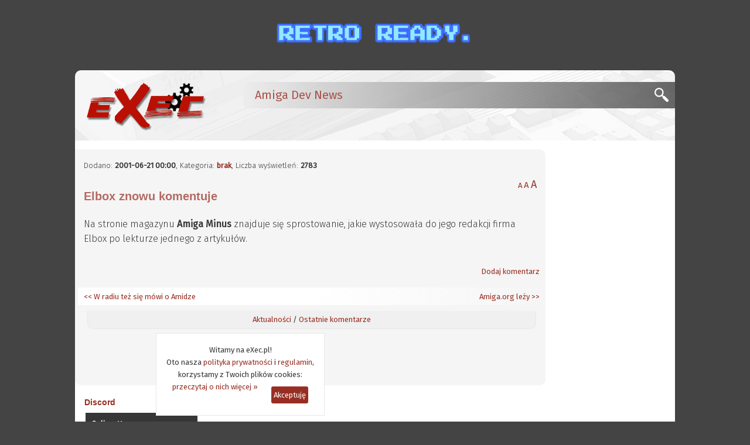

--- FILE ---
content_type: text/html;charset=iso-8859-2
request_url: https://www.exec.pl/wydarzenie.jsp?nid=781&Elbox_znowu_komentuje
body_size: 38731
content:






























<!DOCTYPE html>
<html lang="pl-PL">
    <head>



        <title>Elbox znowu komentuje</title>
        



        <meta charset="iso-8859-2">
        <meta name="language" content="pl">
        <meta name="keywords" content="Amiga, AmigaOS, komputer Amiga, komputer, komputery, AmigaDOS, system operacyjny, A1000, A500, A2000, A3000, A1200, A600, A4000, cd32, cdtv, Amiga One, amigaone, ma1, a1, microamigaone, micro Amiga One, x1000, x5000, sam440, sam460, amigowiec, amigowcy, scena, scene, amigowe, commodore, hyperion, miner, pampuch, frieden, intuition, uae, powerpc, ppc, 68k, motorola, ibm, 68000, 68010, 68020, 68030, 68040, 68060, 680x0, 604e, 604, 603, 603e, G3, G4, G5, Altivec, gry, programy, amigados, magazyn amigowy, magazyn amiga, ma, exec, exec.pl, amiga.pl, amiga.com.pl, amigaos.pl">
        <meta name="robots" content="all, index, follow">
        <meta name="googlebot" content="all, index, follow">
        <meta name="distribution" content="global">
        <meta name="classification" content="komputery">
        <meta name="rating" content="general">
        <meta name="viewport" content="width=device-width, initial-scale=1.0">
        <meta http-equiv="X-UA-Compatible" content="IE=edge,chrome=1">


         <meta name="description" content="Na stronie magazynu Amiga Minus znajduje się sprostowanie, jakie wystosowała do jego redakcji firma Elbox po lekturze jednego z artykułów." /> 
        


        <script src="js/_build/_main-min.js?v3"></script>

        <link rel="stylesheet" type="text/css" media="screen" href="css/_stylesheet.css?v7">
        <link rel="preconnect" href="https://fonts.gstatic.com">
        <link href="https://fonts.googleapis.com/css2?family=Fira+Sans:wght@300;400&amp;family=Merriweather:wght@300&amp;display=swap" rel="stylesheet">

        <link rel="shortcut icon" href="/favicons/favicon.ico">


        <link rel="alternate" type="application/rss+xml" title="eXec - Amiga aktualnosci (RSS)" href="https://www.exec.pl/news_rss.jsp">


        <link rel="apple-touch-icon" sizes="180x180" href="/favicons/apple-touch-icon.png">
        <link rel="icon" type="image/png" sizes="32x32" href="/favicons/favicon-32x32.png">
        <link rel="icon" type="image/png" sizes="16x16" href="/favicons/favicon-16x16.png">
        <link rel="manifest" href="/favicons/site.webmanifest">
        <link rel="mask-icon" href="/favicons/safari-pinned-tab.svg" color="#5bbad5">
        <meta name="msapplication-config" content="/favicons/browserconfig.xml">
        <meta name="msapplication-TileColor" content="#2b5797">
        <meta name="theme-color" content="#982E23">

        

<!-- Default Statcounter code for eXec.pl https://exec.pl/ -->
<script type="text/javascript">
var sc_project=12877861; 
var sc_invisible=1; 
var sc_security="94f7bdd7"; 
</script>
<script type="text/javascript"
src="https://www.statcounter.com/counter/counter.js"
async></script>
<noscript><div class="statcounter"><a title="Web Analytics"
href="https://statcounter.com/" target="_blank"><img
class="statcounter"
src="https://c.statcounter.com/12877861/0/94f7bdd7/1/"
alt="Web Analytics"
referrerPolicy="no-referrer-when-downgrade"></a></div></noscript>
<!-- End of Statcounter Code -->

<!-- Amplitude for eXec.pl -->
<script type="text/javascript">
!function(){"use strict";!function(e,t){var n=e.amplitude||{_q:[],_iq:{}};if(n.invoked)e.console&&console.error&&console.error("Amplitude snippet has been loaded.");else{var r=function(e,t){e.prototype[t]=function(){return this._q.push({name:t,args:Array.prototype.slice.call(arguments,0)}),this}},s=function(e,t,n){return function(r){e._q.push({name:t,args:Array.prototype.slice.call(n,0),resolve:r})}},o=function(e,t,n){e[t]=function(){if(n)return{promise:new Promise(s(e,t,Array.prototype.slice.call(arguments)))}}},i=function(e){for(var t=0;t<y.length;t++)o(e,y[t],!1);for(var n=0;n<g.length;n++)o(e,g[n],!0)};n.invoked=!0;var a=t.createElement("script");a.type="text/javascript",a.integrity="sha384-TPZhteUkZj8CAyBx+GZZytBdkuKnhKsSKcCoVCq0QSteWf/Kw5Kb9oVFUROLE1l3",a.crossOrigin="anonymous",a.async=!0,a.src="https://cdn.amplitude.com/libs/analytics-browser-1.9.1-min.js.gz",a.onload=function(){e.amplitude.runQueuedFunctions||console.log("[Amplitude] Error: could not load SDK")};var c=t.getElementsByTagName("script")[0];c.parentNode.insertBefore(a,c);for(var u=function(){return this._q=[],this},l=["add","append","clearAll","prepend","set","setOnce","unset","preInsert","postInsert","remove","getUserProperties"],p=0;p<l.length;p++)r(u,l[p]);n.Identify=u;for(var d=function(){return this._q=[],this},f=["getEventProperties","setProductId","setQuantity","setPrice","setRevenue","setRevenueType","setEventProperties"],v=0;v<f.length;v++)r(d,f[v]);n.Revenue=d;var y=["getDeviceId","setDeviceId","getSessionId","setSessionId","getUserId","setUserId","setOptOut","setTransport","reset"],g=["init","add","remove","track","logEvent","identify","groupIdentify","setGroup","revenue","flush"];i(n),n.createInstance=function(e){return n._iq[e]={_q:[]},i(n._iq[e]),n._iq[e]},e.amplitude=n}}(window,document)}();

amplitude.init('eab7ea78c66586a297b546ea31cf77ff', undefined, { defaultTracking: { sessions: true, pageViews: true, formInteractions: true, fileDownloads: true }});
</script>

        <script src="js/_build/_detail-min.js?v8"></script>
        <link rel="stylesheet" type="text/css" media="screen" href="css/execbox.css?v1" />

        
        

        
        
            <link rel="image_src" href="https://www.exec.pl/pic/icons_fb/null.png" />
        

        <meta name="twitter:site" content="@eXec_pl" />
        <meta property="og:url" content="https://www.exec.pl/amiga-wydarzenie?nid=781&amp;Elbox_znowu_komentuje" />
        <meta name="twitter:url" content="https://www.exec.pl/amiga-wydarzenie?nid=781&amp;Elbox_znowu_komentuje" />
        <meta name="twitter:title" content="Elbox znowu komentuje" />
        <meta property="og:title" content="Elbox znowu komentuje" />
        <meta property="og:description" content="Na stronie magazynu Amiga Minus znajduje się sprostowanie, jakie wystosowała do jego redakcji firma Elbox po lekturze jednego z artykułów." />
        <meta name="twitter:description" content="Na stronie magazynu Amiga Minus znajduje się sprostowanie, jakie wystosowała do jego redakcji firma Elbox po lekturze jednego z artykułów." />
        
        
            <meta property="og:image" content="https://www.exec.pl/pic/icons_fb/null.png"/>
            <meta property="og:image:type" content="image/png" />
            <meta name="twitter:card" content="summary" />
            <meta name="twitter:image" content="https://www.exec.pl/pic/icons_fb/null.png" />
        
        <meta property="og:type" content="article" />
        <meta property="og:locale" content="pl_PL" />
        <meta property="article:published_time" content="2001-06-21 00:00:00.0" />
        <meta property="fb:app_id" content="623587877741767" />

        

    </head>

    <body itemscope itemtype="http://schema.org/WebPage" class="artykul">

        
        




<script>
window.fbAsyncInit = function() {
    FB.init({
    appId      : '623587877741767',
    cookie     : true,
    xfbml      : true,
    version    : 'v3.1'
    });

    FB.AppEvents.logPageView();

};

(function(d, s, id){
    var js, fjs = d.getElementsByTagName(s)[0];
    if (d.getElementById(id)) {return;}
    js = d.createElement(s); js.id = id;
    js.src = "//connect.facebook.net/pl_PL/sdk.js";
    fjs.parentNode.insertBefore(js, fjs);
}(document, 'script', 'facebook-jssdk'));
</script>


        
        











<div id="header_cookies" style="display: none;">
    <div class="header_cookies_main">
    Witamy na eXec.pl!<br /> Oto nasza <a href="https://www.exec.pl/amiga-artykul?nid=153&amp;Polityka_prywatnosci_serwisu_eXec.pl">polityka prywatności</a> i <a href="https://www.exec.pl/amiga-artykul?nid=216&amp;eXec.pl_-_regulamin">regulamin</a>,<br /> korzystamy z Twoich plików cookies:<br /> <a href="#" onclick="cookie_wiecej(event);" class="header_cookies_wiecej">przeczytaj o nich więcej &raquo;</a><a href="#" onclick="cookie_ukryj(event);" class="header_cookies_button">Akceptuję</a>
    </div>
    <p class="header_cookies_info" style="display: none;">Ciasteczka wykorzytujemy do analiz, wyświetlania reklam i obsługi serwisów spółecznościowych. Jeżeli nie zgadzasz się na zapisywanie ich na dysku twardym Twojego komputera to zablokuj tę funkcję w przeglądarce (więcej na ten temat przeczytasz w naszej <a href="https://www.exec.pl/amiga-artykul?nid=153&amp;Polityka_prywatnosci_serwisu_eXec.pl">polityce prywatności</a>).</p>
</div>


<div id="header_mobile">

    <div class="logoHeaderMobile"><a href="https://www.exec.pl"><span>eXec.pl</span><span id="header_mobile_magazyn">MAGAZYN UŻYTKOWNIKÓW KOMPUTERÓW AMIGA</span></a></div>

    
    <script >
        if (navigator.appVersion.indexOf("OWB")!=-1) {
            amplitude.track('OWB');
        } else if (window.location.protocol != 'https:') {
            location.href = location.href.replace("http://", "https://");
        }
        jQuery(function($){
            $('.menu-btn').click(function(){
                $('.responsive-menu').toggleClass('expand');
                $('.mobile-nav').toggleClass('ham-color');
            })
        })
    </script>

    <div class="mobile-nav">
        <div class="menu-btn" id="menu-btn">
            <div></div>
            <span></span>
            <span></span>
            <span></span>
        </div>

        <div class="responsive-menu">
            <ul>
                




            <li class="responsive-menu-long"><a href="https://www.exec.pl/amiga-aktualnosci?m=1" >Aktualności</a></li>
            <li class="responsive-menu-long"><a href="https://www.exec.pl/amiga-galerie?s=0&amp;kat=0&amp;m=2" >Galerie</a></li>
            <li class="responsive-menu-long"><a href="https://www.exec.pl/amiga_wideo.jsp?m=3" >Wideo</a></li>
            <li class="responsive-menu-long"><a href="https://www.exec.pl/amiga_podcast.jsp?m=18" >Podcasty</a></li>
            <li class="responsive-menu-long"><a href="https://www.exec.pl/amiga_ankiety.jsp?m=17" >Ankiety</a></li>
            <li class="responsive-menu-long"><a href="https://www.exec.pl/archiwum.jsp?m=4" >Archiwum</a></li>
            <li class="responsive-menu-long"><a href="https://www.exec.pl/amiga-artykuly-najnowsze?m=5" >Artykuły</a></li>
            <li class="responsive-menu-long"><a href="https://www.exec.pl/amiga-artykul?nid=213&amp;Amiga_-_top_lista" >Top lista</a></li>
            <li class="responsive-menu-long"><a href="https://www.exec.pl/forum.jsp?m=7" >Forum</a></li>
            <li class="responsive-menu-long"><a href="https://discord.gg/bZujrDwYM9" >Discord</a></li>
            <li class="responsive-menu-long"><a href="https://www.exec.pl/amigaos"  class="responsive-menu-bold">AmigaOS</a></li>
            <li class="responsive-menu-long"><a href="https://www.exec.pl/amiga-oprogramowanie"  class="responsive-menu-bold">Oprogramowanie</a></li>
            <li class="responsive-menu-long"><a href="https://www.exec.pl/amiga-gry"  class="responsive-menu-bold">Katalog gier</a></li>
            <li class="responsive-menu-long"><a href="https://www.exec.pl/amiga-czasopisma"  class="responsive-menu-bold">Czasopisma</a></li>
            <li class="responsive-menu-long"><a href="https://www.exec.pl/katalog_amigowych_stron_www.jsp?m=9" >Katalog WWW</a></li>
            <li class="responsive-menu-long"><a href="https://www.exec.pl/do_pobrania.jsp?m=10" >Do pobrania</a></li>
            <li class="responsive-menu-long"><a href="https://www.exec.pl/komentujacy.jsp?r=1&amp;m=12" >Komentujący</a></li>
            <li class="responsive-menu-long"><a href="https://www.exec.pl/komentarze.jsp?r=2&amp;m=13" >Komentarze</a></li>
            <li class="responsive-menu-long"><a href="https://www.exec.pl/amiga-artykul?nid=181&amp;Redakcja" >Redakcja</a></li>
            <li class="responsive-menu-long"><a href="https://www.exec.pl/formularz_kontaktowy.jsp?m=15" >Kontakt</a></li>

            <li class="responsive-menu-short"><a href="amiga-aktualnosci?m=1#amigatv" >Amiga TV</a></li>
            <li class="responsive-menu-short"><a href="amiga-aktualnosci?m=1#komentarze" >Komentarze</a></li>
            <li class="responsive-menu-short"><a href="amiga-aktualnosci?m=1#artykuly" >Artykuły</a></li>
            <li class="responsive-menu-short"><a href="https://amiganews.exec.pl" >-> EN</a></li>


            </ul>
        </div>
    </div>

    <div class="mobile-log" >
        
            <a href="https://www.exec.pl/logowanie.jsp" class="mobile-log-login">Logowanie</a>
        
    </div>

</div>







<div class="top_reklama" id="topBanner">
    <a href="https://retroready.one" target="_blank" rel="noopener">
        <img src="../pic/banery/RR2.png" title="Sklep Retro Ready.">
    </a>
</div>

<div id="header">
    <h1>
        <a href="https://www.exec.pl" aria-label="eXec - magazyn użytkowników komputerów Amiga">
            <span>eXec - magazyn użytkowników komputerów Amiga</span>
        </a>
    </h1>
    <div class="header_nawigacja">
        <span>Amiga Dev News</span>
        <a href="#" id="szukajon" class="header_button" title="Szukaj w eXec.pl"></a>
    </div>
</div>






<div id="header_search">
    <div class="header_search_info">* zobacz również do <a href="archiwum.jsp">archiwum</a> i <a href="amiga_best_of.jsp?m=16">best of</a></div>
    <script>
        (function() {
            var cx = '002386325752845556683:japhlbp47wc';
            var gcse = document.createElement('script');
            gcse.type = 'text/javascript';
            gcse.async = true;
            gcse.src = 'https://cse.google.com/cse.js?cx=' + cx;
            var s = document.getElementsByTagName('script')[0];
            s.parentNode.insertBefore(gcse, s);
        })();
    </script>
    <gcse:search></gcse:search>
</div>





        <a id="newsTop"></a>

        <div id="main" class="amiga_event">
            
            <div id="lcol" itemscope itemtype="http://schema.org/Article">

                
                <div itemprop="publisher" itemscope itemtype="https://schema.org/Organization" style="display: none;">
                    <div itemprop="logo" itemscope itemtype="https://schema.org/ImageObject">
                        <meta itemprop="url" content="https://www.exec.pl/images/wanilia/logo.png">
                        <meta itemprop="width" content="240">
                        <meta itemprop="height" content="100">
                    </div>
                    <meta itemprop="name" content="eXec.pl">
                </div>

                
                
                
                

                <p class="info">
                    
                    <meta itemprop="datePublished" content="2001-06-21"/>
                    <meta itemprop="dateModified" content="2001-06-21"/>

                    
                    Dodano: <b>2001-06-21
                    
                    
                            00:00</b>,

                    
                    

                    
                    Kategoria: <b><a href="kategoria.jsp?rok=2001&amp;kat=0&amp;m=4">brak</a></b>, Liczba wyświetleń: <b>2783</b>

                
                    
                </p>

                
                <p id="font_size"><a href="#" id="font_size12">A</a> <a href="#" id="font_size15">A</a> <a href="#" id="font_size18">A</a></p>

                
                <h2 class="amiga_color" itemprop="name headline">Elbox znowu komentuje</h2>
                
                <div class="lead" itemprop="articleBody">
                    
                    
                        
                        <div itemscope itemtype="https://schema.org/ImageObject" itemprop="image" style="display: none;">
                            <meta itemprop="url" content="https://www.exec.pl/pic/icons_fb/null.png">
                            <meta itemprop="width" content="200">
                            <meta itemprop="height" content="200">
                        </div>
                    
                    <p>
Na stronie magazynu <b>Amiga Minus</b> znajduje się sprostowanie, jakie wystosowała do jego redakcji firma Elbox po lekturze jednego z artykułów.
</p>
                </div>

                
                












                
                

                
                

                
                

                
                
                
                

                
                

                
                
                <div id="socialBoxes">
                    <div class="fb-like" data-href="http://www.exec.pl/wydarzenie.jsp?nid=781&amp;Elbox_znowu_komentuje" data-layout="button" data-action="like" data-show-faces="true" data-share="false"></div>
                    
                    <meta itemscope itemprop="mainEntityOfPage" itemtype="http://schema.org/WebPage" itemid="http://www.exec.pl/wydarzenie.jsp?nid=781&amp;Elbox_znowu_komentuje" content=""/>

                    <!-- Go to www.addthis.com/dashboard to customize your tools -->
                    <script src="//s7.addthis.com/js/300/addthis_widget.js#pubid=ra-5166b28f10bd9f31" async="async"></script>
                    <!-- Go to www.addthis.com/dashboard to customize your tools -->
                    <div class="addthis_sharing_toolbox"></div>
                </div>

                
                <br class="clear" />
                <p class="addComment"><a href="dodaj_komentarz.jsp?nid=781">Dodaj komentarz</a></p>

                
                

                
                <div class="news_next_prev">
                
                    <div class="news_next">
                        <a href="wydarzenie.jsp?nid=784&amp;Amiga.org_lezy"><span>Amiga.org leży</span>&nbsp;&gt;&gt;</a>
                    </div>
                
                
                    <div class="news_prev">
                        <a href="wydarzenie.jsp?nid=779&amp;W_radiu_tez_sie_mowi_o_Amidze">&lt;&lt; W radiu też się mówi o Amidze</a>
                    </div>
                
                </div>

                
                

                <a id="commTop"></a>

                
                










                












                






<dl class="box ankieta discordMobile">

<style>
#lcol .discordMobile li::before {
    content: "\2022";
}
</style>

    <dt class="ankieta_dt">
        <img src="pic/discord.png" class="ankietalogo" alt="">
        <a id="discordOn" href="#">Discord (online: <span id="discordCount"></span>) &laquo;&raquo;</a>
    </dt>
    <dd class="ankieta_dd">
    <div class="ankieta_tresc">
        <div class="ankieta_opis">

            














            <span class="discordOnline"><b>Online:</b> 11</span>
            <span class="discordOnline rcolline"></span>
            <script type="text/javascript">
                var discordCount = '11';
            </script>
            <ul>
        
                        <li class="status_idle"><img class="avatar" src="https://cdn.discordapp.com/widget-avatars/OzFHd7FZPKn-PqvojR7n5b9YanVoN780k7nDWOI8Tec/7GrlxGLCd6JWR7DyMbM9Bkp8hG7x8lCUCLRx3gPjGBQ5L998X6xC5Xjv9xWypMnqAAgvaq4MoW7mtLLxZ0XtFfUpa5-UfRFv6kPKhuFfrVoxRwk8qT7FrqaouDH6cdUCPtupbHObxkfqXA" alt="Adam_M" title="Adam_M"><span class="name">Adam_M</span></li>
        
                        <li class="status_idle"><img class="avatar" src="https://cdn.discordapp.com/widget-avatars/LsYp8iGZtj-jVIs7EeKuVarLfZkVE1RTRCGV7AvPnnI/UrNakZwJGSb2BUPqUU0KtBhOnHbd8Ew1tGgFYr9z7wvVL6y_9v4BZUywb_LriNhunikpzGdyMcWjxpxoMeGUP_jb2U0_pN1n-SdJPIjqByipw_1bVf6neaLC7Zwfd2ixk500Wdvmv9kPCQ" alt="Archi-TECH" title="Archi-TECH"><span class="name">Archi-TECH</span></li>
        
                        <li class="status_idle"><img class="avatar" src="https://cdn.discordapp.com/widget-avatars/3ftB8lfM7rd4LZHyhV7OMZAVxsjb5HEo2U7cOf6w3fQ/J3u_7tbggr1in7VmFnfhiEX_Lxw5Vu2QM5ifJ3X41J3WBjF5PRLwrSeKBWu6cdBlAILq6jv1o5TAFUkEq1Hy5syhlkKRdiZ04QOqYTqBBcvo7hZhOcAY_CT5Z69T90jdZ4H0OZLvCNT1bA" alt="Dan N" title="Dan N"><span class="name">Dan N</span></li>
        
                        <li class="status_online"><img class="avatar" src="https://cdn.discordapp.com/widget-avatars/DJP7HwSVMqZh3weGCFEiydupiVpKRZYZqWXp1PqQ2S0/_a-ItzM_yi48bFSAZBxvLsHNz_7vZch0l8solMFcDTWbZztJ-6xeZj86WGyuLkFjOVzp0ydbgTuBbx2GIEdPr7AYMx4g_o3v4IMy_v2f8KewJid1dfN_vJgPdXLbZT7QaPBObaijYMqdkA" alt="h..." title="h..."><span class="name">h...</span></li>
        
                        <li class="status_online"><img class="avatar" src="https://cdn.discordapp.com/widget-avatars/N_gosIFT0vRpTNg2QvYu3j1Gb2Nt5ISPgx2TrXy93wA/yYBttEVktPKGmlVq8TYI-ovYwrFhvVNIlcqYUZQXFLQ-FFiCJ7jUhAJY-b2ILWhxGTaYpDnSHuwGO0EUKes" alt="IMPBot" title="IMPBot"><span class="name">IMPBot</span></li>
        
                        <li class="status_idle"><img class="avatar" src="https://cdn.discordapp.com/widget-avatars/j5aPURiJGEcZ5ncJ8Y77zfQ3zHfzW9m0oACH2veOKlk/4fTET3KahnvlfFAeO7KY1taxl09fU99NICj2z1iD4e67t3RS_Uqu1iY5LYvNDCXdK4IOfjSdbK3uOyjBcE4F4ecxWVMyvz526MbhvHvC9FM_Qek_wawu5nSIdLTW3RoC_46v2iFLu0LTvg" alt="Laubzega" title="Laubzega"><span class="name">Laubzega</span></li>
        
                        <li class="status_idle"><img class="avatar" src="https://cdn.discordapp.com/widget-avatars/yrquy4MhBwV5dM41I4-aOdM_-3r7xdERbXyhcx3bCrs/cDPK13NwRtg0NaTZRZ1vlda5DARhKsl1SrpLnE46NgOfhc_0y1VTUNL5KJiK6nu6kBgPdTT5hX6gb-cw3bdkWo-iuqPgfszloqa3GAwnr4PQJ-N-PmBTqoRxU8-gjvSYYZPvQHSijQb8Jw" alt="MaaG^dA" title="MaaG^dA"><span class="name">MaaG^dA</span></li>
        
                        <li class="status_idle"><img class="avatar" src="https://cdn.discordapp.com/widget-avatars/kcJWItqCfOQjC1S40n5h0z0g9eVbyHC788ASy-QPaFA/XtDLRpjUZTDA41bKUG23740Y7rOnlRxvGuiWzbIIzZl67TUG3Pck0qpbpMPagGy7CN-L3-bYiCzKCid3KPTA4wNyKH0bB82T_DdWlutuwYxaeMuhGWfMFA18fizhg5hixLHYohOLEiepBg" alt="Marek_B" title="Marek_B"><span class="name">Marek_B</span></li>
        
                        <li class="status_idle"><img class="avatar" src="https://cdn.discordapp.com/widget-avatars/U56kdjukzR93OAveJx3w9stY4zELMVmpK2Oza7vOEp8/a52zlAPy4GbWesRDbUE6dIIg_Sqt4BL5E2hREq1U88CgZb0i6OJjw1bUOHsbk0bU1kU9bJvlBjfLFWvOuB0rEkAgV2ctKdy_mAXsMYN54yS_F0xqw13avJnExes5meTL1aaGojS5c2votJ8" alt="Pucek" title="Pucek"><span class="name">Pucek</span></li>
        
                        <li class="status_dnd"><img class="avatar" src="https://cdn.discordapp.com/widget-avatars/_YFYEsDxrQ6Ia4IIp89yQytifkNNFp_UMIU7BmL2F34/1isdBYB_7tGDpx4cwhH0DYF4rnpCxGwv0_ZJfckQcApOuuw0RgORmdCWsppCz7ZapLQuh692hSUw4lZocwpqrw2Ud9TJ5auK4S8MyRWAirirhRXly3alVrcBfRBj762te5FU8cG7-Vv9bA" alt="spazma" title="spazma"><span class="name">spazma</span></li>
        
                        <li class="status_idle"><img class="avatar" src="https://cdn.discordapp.com/widget-avatars/uRKetxEexIlqA5hyHhD4d-vCpMAiPXM7Zy8yMeeN9MM/ypltv7w_FrnaYZFJcxzu11D3zYXIKAN7SQVFr1mNiYrQFdUOYpj7fA0fI8tQ5jGzHtXLH3OyevCYb2uD7zJYguz1uMGg2cuqRcisTjq394gWARL6FomN3hTJo0rCznaXHgAFpwaOSLHKxw" alt="ZeeWolf" title="ZeeWolf"><span class="name">ZeeWolf</span></li>
        
            </ul>
        
            <a href="https://discord.com/invite/n8Y2eEXS" class="more external_discord" rel="nofollow" onclick="amplitude.track('SG - kanal Discord');">dołącz do kanału &raquo;</a>
    
        
        </div>
    </div>

    </dd>
</dl>

    <script type="text/javascript">
        var newsExpand = false;
        $("#discordOn").click(function(e) {
            amplitude.track('SG - mobile, Discord click');
            e.preventDefault();
            if (newsExpand) {
                newsExpand = false;
                $('.discordMobile .ankieta_dt').css('border-radius', '10px');
            } else {
                newsExpand = true;
                $('.discordMobile .ankieta_dt').css('border-radius', '10px 10px 0 0');
            }
            $('.discordMobile .ankieta_tresc').toggleClass('expand');
            $('.discordMobile .ankieta_dd').toggleClass('expand');
        });

        $(document).ready(function(){
            $('#discordCount').text(discordCount);
        });
    </script>

                
                

                    <div class="ogloszenie newsTop">
                        <a href="amiga-aktualnosci">Aktualności</a> / <a href="amiga-aktualnosci?m=1#komentarze">Ostatnie komentarze</a>
                    </div>

                
                



    <div class="fb-page" data-href="https://www.facebook.com/execpl" data-width="500" data-height="250" data-hide-cover="false" data-show-facepile="true" data-show-posts="false"><div class="fb-xfbml-parse-ignore"><blockquote cite="https://www.facebook.com/execpl"><a href="https://www.facebook.com/execpl">eXec.pl</a></blockquote></div></div>



            
            </div>

            
            <div id="rcol">
                

<dl class="box dark tcor discord">

<style>
#rcol .discord li::before {
    content: "\2022";
}
</style>

    <dt>
        <a href="https://discord.gg/am5rePY2" class="external_discord">Discord</a>
    </dt>
    <dd>

    














            <span class="discordOnline"><b>Online:</b> 11</span>
            <span class="discordOnline rcolline"></span>
            <script type="text/javascript">
                var discordCount = '11';
            </script>
            <ul>
        
                        <li class="status_idle"><img class="avatar" src="https://cdn.discordapp.com/widget-avatars/OzFHd7FZPKn-PqvojR7n5b9YanVoN780k7nDWOI8Tec/7GrlxGLCd6JWR7DyMbM9Bkp8hG7x8lCUCLRx3gPjGBQ5L998X6xC5Xjv9xWypMnqAAgvaq4MoW7mtLLxZ0XtFfUpa5-UfRFv6kPKhuFfrVoxRwk8qT7FrqaouDH6cdUCPtupbHObxkfqXA" alt="Adam_M" title="Adam_M"><span class="name">Adam_M</span></li>
        
                        <li class="status_idle"><img class="avatar" src="https://cdn.discordapp.com/widget-avatars/LsYp8iGZtj-jVIs7EeKuVarLfZkVE1RTRCGV7AvPnnI/UrNakZwJGSb2BUPqUU0KtBhOnHbd8Ew1tGgFYr9z7wvVL6y_9v4BZUywb_LriNhunikpzGdyMcWjxpxoMeGUP_jb2U0_pN1n-SdJPIjqByipw_1bVf6neaLC7Zwfd2ixk500Wdvmv9kPCQ" alt="Archi-TECH" title="Archi-TECH"><span class="name">Archi-TECH</span></li>
        
                        <li class="status_idle"><img class="avatar" src="https://cdn.discordapp.com/widget-avatars/3ftB8lfM7rd4LZHyhV7OMZAVxsjb5HEo2U7cOf6w3fQ/J3u_7tbggr1in7VmFnfhiEX_Lxw5Vu2QM5ifJ3X41J3WBjF5PRLwrSeKBWu6cdBlAILq6jv1o5TAFUkEq1Hy5syhlkKRdiZ04QOqYTqBBcvo7hZhOcAY_CT5Z69T90jdZ4H0OZLvCNT1bA" alt="Dan N" title="Dan N"><span class="name">Dan N</span></li>
        
                        <li class="status_online"><img class="avatar" src="https://cdn.discordapp.com/widget-avatars/DJP7HwSVMqZh3weGCFEiydupiVpKRZYZqWXp1PqQ2S0/_a-ItzM_yi48bFSAZBxvLsHNz_7vZch0l8solMFcDTWbZztJ-6xeZj86WGyuLkFjOVzp0ydbgTuBbx2GIEdPr7AYMx4g_o3v4IMy_v2f8KewJid1dfN_vJgPdXLbZT7QaPBObaijYMqdkA" alt="h..." title="h..."><span class="name">h...</span></li>
        
                        <li class="status_online"><img class="avatar" src="https://cdn.discordapp.com/widget-avatars/N_gosIFT0vRpTNg2QvYu3j1Gb2Nt5ISPgx2TrXy93wA/yYBttEVktPKGmlVq8TYI-ovYwrFhvVNIlcqYUZQXFLQ-FFiCJ7jUhAJY-b2ILWhxGTaYpDnSHuwGO0EUKes" alt="IMPBot" title="IMPBot"><span class="name">IMPBot</span></li>
        
                        <li class="status_idle"><img class="avatar" src="https://cdn.discordapp.com/widget-avatars/j5aPURiJGEcZ5ncJ8Y77zfQ3zHfzW9m0oACH2veOKlk/4fTET3KahnvlfFAeO7KY1taxl09fU99NICj2z1iD4e67t3RS_Uqu1iY5LYvNDCXdK4IOfjSdbK3uOyjBcE4F4ecxWVMyvz526MbhvHvC9FM_Qek_wawu5nSIdLTW3RoC_46v2iFLu0LTvg" alt="Laubzega" title="Laubzega"><span class="name">Laubzega</span></li>
        
                        <li class="status_idle"><img class="avatar" src="https://cdn.discordapp.com/widget-avatars/yrquy4MhBwV5dM41I4-aOdM_-3r7xdERbXyhcx3bCrs/cDPK13NwRtg0NaTZRZ1vlda5DARhKsl1SrpLnE46NgOfhc_0y1VTUNL5KJiK6nu6kBgPdTT5hX6gb-cw3bdkWo-iuqPgfszloqa3GAwnr4PQJ-N-PmBTqoRxU8-gjvSYYZPvQHSijQb8Jw" alt="MaaG^dA" title="MaaG^dA"><span class="name">MaaG^dA</span></li>
        
                        <li class="status_idle"><img class="avatar" src="https://cdn.discordapp.com/widget-avatars/kcJWItqCfOQjC1S40n5h0z0g9eVbyHC788ASy-QPaFA/XtDLRpjUZTDA41bKUG23740Y7rOnlRxvGuiWzbIIzZl67TUG3Pck0qpbpMPagGy7CN-L3-bYiCzKCid3KPTA4wNyKH0bB82T_DdWlutuwYxaeMuhGWfMFA18fizhg5hixLHYohOLEiepBg" alt="Marek_B" title="Marek_B"><span class="name">Marek_B</span></li>
        
                        <li class="status_idle"><img class="avatar" src="https://cdn.discordapp.com/widget-avatars/U56kdjukzR93OAveJx3w9stY4zELMVmpK2Oza7vOEp8/a52zlAPy4GbWesRDbUE6dIIg_Sqt4BL5E2hREq1U88CgZb0i6OJjw1bUOHsbk0bU1kU9bJvlBjfLFWvOuB0rEkAgV2ctKdy_mAXsMYN54yS_F0xqw13avJnExes5meTL1aaGojS5c2votJ8" alt="Pucek" title="Pucek"><span class="name">Pucek</span></li>
        
                        <li class="status_dnd"><img class="avatar" src="https://cdn.discordapp.com/widget-avatars/_YFYEsDxrQ6Ia4IIp89yQytifkNNFp_UMIU7BmL2F34/1isdBYB_7tGDpx4cwhH0DYF4rnpCxGwv0_ZJfckQcApOuuw0RgORmdCWsppCz7ZapLQuh692hSUw4lZocwpqrw2Ud9TJ5auK4S8MyRWAirirhRXly3alVrcBfRBj762te5FU8cG7-Vv9bA" alt="spazma" title="spazma"><span class="name">spazma</span></li>
        
                        <li class="status_idle"><img class="avatar" src="https://cdn.discordapp.com/widget-avatars/uRKetxEexIlqA5hyHhD4d-vCpMAiPXM7Zy8yMeeN9MM/ypltv7w_FrnaYZFJcxzu11D3zYXIKAN7SQVFr1mNiYrQFdUOYpj7fA0fI8tQ5jGzHtXLH3OyevCYb2uD7zJYguz1uMGg2cuqRcisTjq394gWARL6FomN3hTJo0rCznaXHgAFpwaOSLHKxw" alt="ZeeWolf" title="ZeeWolf"><span class="name">ZeeWolf</span></li>
        
            </ul>
        
            <a href="https://discord.com/invite/n8Y2eEXS" class="more external_discord" rel="nofollow" onclick="amplitude.track('SG - kanal Discord');">dołącz do kanału &raquo;</a>
    

    </dd>
</dl>

<script type="text/javascript">
$(document).ready(function() {
    $('#rcol .box dt').find('a.external_discord').click( function() { return !window.open(this); });
    $('#rcol .box dd').find('a.external_discord').click( function() { return !window.open(this); });
    });
</script>
                







<dl class="box dark tcor title_box">
    <dt>
        <span>Menu</span>
    </dt>
</dl>

<div class="responsive-menu" id="responsive-menu-pin">
    <ul class="responsive-submenu">
        <li class="responsive-submenu-title">Czytaj</li>
        <li><span class="rmenu rmenu1"></span><a href="amiga-aktualnosci?m=1">Aktualności</a></li>
        <li><span class="rmenu rmenu8"></span><a href="amiga-artykuly-najnowsze?m=5">Artykuły</a></li>
    </ul>
    <ul class="responsive-submenu">
        <li class="responsive-submenu-title">Oglądaj i słuchaj</li>
        <li><span class="rmenu rmenu2"></span><a href="amiga-galerie?s=0&amp;kat=0&amp;m=2">Galerie</a></li>
        <li><span class="rmenu rmenu3"></span><a href="amiga_wideo.jsp?rok=2026&amp;m=3">Wideo</a>/<a href="amiga_tv.jsp?m=20">TV</a></li>
        <li><span class="rmenu rmenu4"></span><a href="amiga_podcast.jsp?rok=2026&amp;m=18">Podcasty</a></li>
    </ul>
    <ul class="responsive-submenu">
        <li class="responsive-submenu-title">Rozmawiaj</li>
        <li><span class="rmenu rmenu10"></span><a href="forum.jsp?m=7" class="blue">Forum</a></li>
        <li><span class="rmenu rmenu11"></span><a href="skype.jsp?m=19">Skype</a>/<a href="https://discord.gg/bZujrDwYM9" class="external">Discord</a></li>
        <li>
            <ul class="responsive-submenu">
                <li class="responsive-submenu-title">Statystyki</li>
                <li><span class="rmenu rmenu16"></span><a href="komentujacy.jsp?r=1&amp;m=12">Komentujący</a></li>
                <li><span class="rmenu rmenu17"></span><a href="komentarze.jsp?r=2&amp;m=13">Komentarze</a></li>
            </ul>
        </li>
    </ul>
    <ul class="responsive-submenu">
        <li class="responsive-submenu-title">Wyszukaj</li>
        <li><span class="rmenu rmenu6"></span><a href="amiga_best_of.jsp?m=16">Najlepsze newsy</a></li>
        <li><span class="rmenu rmenu9"></span><a href="amiga-artykul?nid=213&amp;Amiga_-_top_lista">Ranking gier</a></li>
        <li><span class="rmenu rmenu13"></span><a href="katalog_amigowych_stron_www.jsp?m=9">Strony WWW</a></li>
        <li>
            <ul class="responsive-submenu">
                <li class="responsive-submenu-title">Archiwalia</li>
                <li><span class="rmenu rmenu7"></span><a href="archiwum.jsp?rok=2026&amp;m=4">Aktualności</a></li>
                <li><span class="rmenu rmenu5"></span><a href="amiga_ankiety.jsp?m=17">Ankiety</a></li>
                <li><span class="rmenu rmenu14"></span><a href="do_pobrania.jsp?m=10">Pliki</a></li>
            </ul>
        </li>
    </ul>
    <ul class="responsive-submenu">
        <li class="responsive-submenu-title">Napisz do nas</li>
        <li><span class="rmenu rmenu18"></span><a href="formularz_kontaktowy.jsp?m=15">Kontakt</a></li> 
        <li><span class="rmenu rmenu12"></span><a href="amiga-artykul?nid=181&amp;Redakcja">Redakcja</a></li>
        <li><span class="rmenu rmenu15"></span><a href="amiga-artykul?nid=216&amp;eXec.pl_-_regulamin">Regulamin</a></li>
    </ul>
    <ul class="responsive-submenu">
        <li class="responsive-submenu-title">Wspieramy</li>
        <li><span class="rmenu rmenu19"></span><a href="http://amigafans.exec.pl/" class="external">Amiga Fans</a></li>
        <li><span class="rmenu rmenu20"></span><a href="https://blog.exec.pl/" class="external">eXec blog</a></li>
        <li><span class="rmenu rmenu21"></span><a href="https://ggua.exec.pl/" class="external">GGUA</a></li>
        <li><span class="rmenu rmenu22"></span><a href="https://ato.exec.pl/" class="external">ATO</a></li>
    </ul>
</div>

<script>
    $(function() {
        $('#responsive-menu-pin ul li').find('a.external').click( function() { return !window.open(this); });
    });
</script>





                







<dl class="box dark tcor" id="kategorie_box">
    <dt>
        <a href="https://www.exec.pl/archiwum.jsp?rok=2026&amp;m=4">O tym piszemy</a>
    </dt>
    <dd>

    <ul>
        <li><a href="kategoria.jsp?rok=2026&amp;kat=1">AmigaOS&raquo;</a></li>
        <li><a href="kategoria.jsp?rok=2026&amp;kat=2">Oprogramowanie&raquo;</a></li>
        <li><a href="kategoria.jsp?rok=2026&amp;kat=3">Sprzęt&raquo;</a></li>
        <li><a href="kategoria.jsp?rok=2026&amp;kat=4">Gry&raquo;</a></li>
        <li><a href="kategoria.jsp?rok=2026&amp;kat=11">Programowanie&raquo;</a></li>
        <li><a href="kategoria.jsp?rok=2026&amp;kat=5">Emulacja&raquo;</a></li>
        <li><a href="kategoria.jsp?rok=2026&amp;kat=6">Linux&raquo;</a></li>
        <li><a href="kategoria.jsp?rok=2026&amp;kat=7">Publicytyka&raquo;</a></li>
        <li><a href="kategoria.jsp?rok=2026&amp;kat=10">Magazyny&raquo;</a></li>
        <li><a href="kategoria.jsp?rok=2026&amp;kat=8">Wydarzenia&raquo;</a></li>
        <li><a href="kategoria.jsp?rok=2026&amp;kat=9">Scena&raquo;</a></li>
    </ul>

    </dd>
</dl>



                




<dl class="box dark tcor title_box">
    <dt>
        <span>Baza wiedzy</span>
    </dt>
</dl>

<div class="box dark tcor menu_katalog">
    <p><a href="amigaos">AmigaOS</a></p>
</div>
<div class="box dark tcor menu_katalog">
    <p><a href="amiga-oprogramowanie">Oprogramowanie</a></p>
</div>
<div class="box dark tcor menu_katalog">
    <p><a href="amiga-gry">Katalog gier</a></p>
</div>
<div class="box dark tcor menu_katalog">
    <p><a href="amiga-czasopisma">Czasopisma o Amidze</a></p>
</div>
<div class="box dark tcor menu_katalog">
    <p><a href="amiga-teraz-polska">Teraz Polska</a></p>
</div>
<div class="box dark tcor menu_katalog" style="margin-bottom: 14px;">
    <p style="padding: 2px 0 0 15px; color: #36363629;">Dev</p>
</div>



                








<dl class="box dark tcor">
    <dt>
        <a href="https://www.youtube.com/playlist?list=PL4BJ2tY7GlCXgLPy7rjEWDlTBv5B04mOV" class="external_podcast">Simon's Podcast</a>
        <span class="rcolline"></span>
    </dt>
    <dd>
        <ul>
            <li><a href="https://www.youtube.com/watch?v=txyfuhEk1MU&list=PL4BJ2tY7GlCXgLPy7rjEWDlTBv5B04mOV&index=1&t=1106s&pp=gAQBiAQB" class="external_podcast" rel="nofollow">#11: jak kot w smole</a><br /> 25-07-24 czas: 22 min</li>
            <li><a href="https://www.youtube.com/watch?v=VcJeZNPeu1Q&list=PL4BJ2tY7GlCXgLPy7rjEWDlTBv5B04mOV&index=2&t=1255s&pp=gAQBiAQB" class="external_podcast" rel="nofollow">#10: kodowanie upadku</a><br /> 10-07-24 czas: 33 min</li>
            <li><a href="https://www.youtube.com/watch?v=Ti43hzkLYZg&list=PL4BJ2tY7GlCXgLPy7rjEWDlTBv5B04mOV&index=3&t=969s&pp=gAQBiAQB" class="external_podcast" rel="nofollow">#9: infantylny Mefisto</a><br /> 26-06-24 czas: 26 min</li>
        </ul>
    </dd>
</dl>

<script type="text/javascript">
$(document).ready(function() {
    $('#rcol .box dt').find('a.external_podcast').click( function() { return !window.open(this); });
    $('#rcol .box dd').find('a.external_podcast').click( function() { return !window.open(this); });
});
</script>

                
            </div>

        </div>

    
    

<div id="footer_sg">
    <ul>



        <li><a href="formularz_kontaktowy.jsp?m=15">Dodaj newsa</a>&nbsp;&nbsp;|</li>
        <li>&nbsp;&nbsp;<a href="formularz_kontaktowy.jsp?m=15">Zgloś błąd</a>&nbsp;&nbsp;|</li>
        <li>&nbsp;&nbsp;<a href="formularz_kontaktowy.jsp?m=15">Reklama</a>&nbsp;&nbsp;|</li>
        <li>&nbsp;&nbsp;<a href="https://www.exec.pl/amiga-artykul?nid=153&amp;Polityka_prywatnosci_serwisu_eXec.pl">Prywatność</a>&nbsp;&nbsp;|</li>
        <li>&nbsp;&nbsp;<a href="https://www.facebook.com/execpl" class="external">Facebook</a>&nbsp;&nbsp;|</li>
        <li>&nbsp;&nbsp;<a href="https://twitter.com/eXec_pl" class="external">Twitter</a>&nbsp;&nbsp;|</li>
        <li>&nbsp;&nbsp;<a href="https://www.instagram.com/exec_pl/" class="external">Instagram</a>&nbsp;&nbsp;|</li>
        <li>&nbsp;&nbsp;<a href="https://www.youtube.com/user/AmigaExec" class="external">YouTube</a>&nbsp;&nbsp;|</li>
        <li>&nbsp;&nbsp;<a href="news_rss.jsp">RSS</a>&nbsp;&nbsp;|</li>
        <li>&nbsp;&nbsp;<a href="newsletter.jsp">Newsletter</a></li>
        <li class="copy">Projekt strony &copy; <a href="https://dev.exec.pl" class="external">dev.exec.pl</a></li>



    </ul>
</div>

<script>
$(document).ready(function() {
    $('#rcol .box dt').find('a.external').click( function() { return !window.open(this); });
    $('#rcol .box dd').find('a.external').click( function() { return !window.open(this); });
    $('#footer_sg').find('a.external').click( function() { return !window.open(this); });
    });
</script>


    </body>

</html>














--- FILE ---
content_type: text/css
request_url: https://www.google.com/cse/static/style/look/v6/default.css
body_size: 1529
content:
/**
 * Default Theme, v6.
 *
 */

/* Selector for entire element. */
.gsc-control-cse {
  border: 1px solid #fff;
  background-color: #fff;
}

.gsc-control-cse .gsc-table-result {
  width: auto;
}

.gsc-control-cse,
.gsc-control-cse .gsc-table-result {
  font-family: Arial, sans-serif;
}


.gsc-resultsHeader {
  border: block;
}

/* Search input */
.gsc-input {
  font-size: 16px;
}

/* Hide clear input X added by MSIE. */
.gsc-input::-ms-clear {
  display: none;
  height: 0;
  width: 0;
}

.gsc-input-box {
  background: #fff;
}

.gsc-search-box .gsc-input>input:focus,
.gsc-input-box-focus {
  box-shadow: inset 0 1px 2px rgba(0, 0, 0, .3);
  outline: none;
}

input.gsc-input,
.gsc-input-box,
.gsc-input-box-hover,
.gsc-input-box-focus {
  border: 1px solid #d2d2d2;
}

/* Search button */
.gsc-search-button-v2 {
  font-size: 0;
  padding: 6px 27px;
  width: auto;
  vertical-align: middle;

  border: 1px solid #666;
  border-radius: 2px;

  border-color: #3079ed;
  background-color: #4d90fe;
  background-image: linear-gradient(top, #4d90fe, #4787ed);
}

.gsc-search-button-v2:hover {
  border-color: #2f5bb7;
  background-color: #357ae8;
  background-image: linear-gradient(top, #4d90fe, #357ae8);
}

.gsc-search-button-v2 svg {
  fill: #fff;
}

/* Firefox button fix */
button::-moz-focus-inner {
  padding: 0;
  border: 0;
}

/* Inactive tab */
.gsc-tabHeader.gsc-tabhInactive {
  color: #4d5156;
  background-color: #fff;
}

/* Active tab */
.gsc-tabHeader.gsc-tabhActive {
  border-bottom: 3px solid #1a0dab;
  color: #1a0dab;
  background-color: #fff;
}

.gsc-refinementsArea {
  background-color: #fff;
}

.gsc-refinementHeader {
  text-decoration: none;
  color: #666;
  line-height: 20px;
  margin-right: 8px;
}

.gsc-refinementHeader.gsc-refinementhActive {
  border-bottom: 3px solid #1a0dab;
  color: #1a0dab;
  background-color: #fff;
}

.gsc-refinementHeader.gsc-refinementhInactive {
  color: #4d5156;
  background-color: #fff;
}

.gsc-results-wrapper-overlay {
  background-color: #fff;
}

/* Inner wrapper for a result */
.gsc-webResult.gsc-result {
  border: 1px solid #fff;
  background-color: #fff;
}

.gsc-webResult.gsc-result:hover {
  border-color: #fff;
  background-color: #fff;
}

/* Set link colors. */
.gs-result .gs-title *,
.gsc-cursor-page,
.gs-spelling a {
  color: #1a0dab;
}

.gs-webResult.gs-result a.gs-title,
.gs-webResult.gs-result a.gs-title b,
.gs-imageResult a.gs-title,
.gs-imageResult a.gs-title b {
  color: #1a0dab;
}

/* Snippet text color */
.gs-webResult .gs-snippet,
.gs-fileFormatType {
  color: #4d5156;
}

/*Promotion Settings*/
/* The entire promo */
.gsc-webResult.gsc-result.gsc-promotion {
  background-color: #f6f6f6;
  border-color: #fff;
}

/* Promotion links */
.gs-promotion .gs-title:link,
.gs-promotion .gs-title:link *,
.gs-promotion .gs-snippet a:link {
  color: #1a0dab;
}

.gs-promotion .gs-title:visited,
.gs-promotion .gs-title:visited *,
.gs-promotion .gs-snippet a:visited {
  color: #1a0dab;
}

.gs-promotion .gs-title:hover,
.gs-promotion .gs-title:hover *,
.gs-promotion .gs-snippet a:hover {
  color: #1a0dab;
}

.gs-promotion .gs-title:active,
.gs-promotion .gs-title:active *,
.gs-promotion .gs-snippet a:active {
  color: #1a0dab;
}

/* Promotion snippet */
.gs-promotion .gs-snippet,
.gs-promotion .gs-title .gs-promotion-title-right,
.gs-promotion .gs-title .gs-promotion-title-right * {
  color: #4d5156;
}

/* Promotion url */
.gs-promotion .gs-visibleUrl,
.gs-webResult .gs-visibleUrl {
  color: #202124;
}

/* Style for auto-completion table
 * .gsc-completion-selected: styling for a suggested query which the user has moused-over
 * .gsc-completion-container: styling for the table which contains the completions
 */
.gsc-completion-selected {
  background: rgba(31, 31, 31, 0.08);
}

.gsc-completion-container {
  font-family: Arial, sans-serif;
  font-size: 16px;
  background: #fff;
  border: 1px solid #d2d2d2;
  /* The top, left, and width are set in JavaScript. */
}

.gsc-completion-title {
  color: #1a0dab;
}

.gsc-completion-snippet {
  color: #4d5156;
}

.gsc-results .gsc-cursor {
  color: #1f1f1f;
  fill: #636363;
}

.gsc-results .gsc-cursor-box {
  margin: 10px;
}

.gsc-results .gsc-cursor-box .gsc-cursor-page {
  text-decoration: none;
  color: #4d5156;
  background-color: #fff;
}

.gsc-results .gsc-cursor-box .gsc-cursor-page:hover {
  text-decoration: underline;
}

.gsc-results .gsc-cursor-box .gsc-cursor-current-page {
  color: #1a0dab;
  background-color: #fff;
}

.gsc-context-box .gsc-facet-label {
  width: 65px;
  padding-left: 2px;
  text-decoration: underline;
  color: #15c;
  cursor: pointer;
}

.gsc-context-box .gsc-chart {
  width: 32em;
  padding: 3px;
  border-left: 1px solid #15c;
  border-right: 1px solid #15c;
}

.gsc-context-box .gsc-top {
  border-top: 1px solid #15c;
}

.gsc-context-box .gsc-bottom {
  border-bottom: 1px solid #15c;
}

.gsc-context-box .gsc-chart div {
  background: #15c;
  height: 9px;
}

.gsc-context-box .gsc-facet-result {
  color: #15c;
  width: 30px;
  text-align: right;
  padding-right: 5px;
}

.gs-webResult .gs-title .gs-title.gsc-usr-group-heading {
  color: #15c;
  cursor: pointer;
}

.gs-webResult .gs-title .gs-title.gsc-usr-group-heading b {
  color: #15c;
}

.gcsc-find-more-on-google {
  color: #1a0dab;
}

.gcsc-find-more-on-google-magnifier {
  fill: #1a0dab;
}

.gsc-sge-container {
  border-bottom: 1px solid #ddd;
  margin: 10px 0;
  display: flex;
  width: 517px;
  padding: 16px 16px 16px 24px;
  flex-direction: column;
  align-items: flex-start;
  gap: 12px;
  color: #333;
  font-family: Arial;
  font-size: 13px;
  font-style: normal;
  font-weight: 400;
  line-height: 18px;
}

.gsc-sge-container-header {
  display: flex;
  align-items: center;
  gap: 6px;
  align-self: stretch;
}

.gsc-sge-icon {
  width: 24px;
  height: 24px;
  vertical-align: middle;
  margin-right: 6px;
}

.gsc-sge-full-summary {
  display: block;
}

.gsc-sge-full-summary-collapsed {
  max-height: 150px;
  overflow: hidden;
  position: relative;
  mask-image: linear-gradient(to bottom, black 60%, transparent 100%);
  -webkit-mask-image: linear-gradient(to bottom, black 60%, transparent 100%);
}

.gsc-sge-show-more-button {
  display: inline-flex;
  align-items: center;
  justify-content:center;
  gap: 6px;
  width: 90%;
  margin-left: auto;
  margin-right: auto;
  margin-top: 15px;
  margin-bottom: 16px;
  padding: 10px 0;
  border: none;
  background-color: #f1f3f4;
  border-radius: 24px;
  cursor: pointer;
}

.gsc-sge-show-more-button-icon,
.gsc-sge-show-less-button-icon {
  width: 16px;
  height: 16px;
  fill: currentColor;
  flex-shrink: 0;
  transition: transform 0.3s ease-in-out;
  display: inline-block;
  position: relative;
}

.gsc-sge-show-more-button-icon {
  transform: rotate(90deg);
}

.gsc-sge-hide-show-button-icon {
  display: none;
}

.gsc-sge-show-more-button-text {
  line-height: 1;
  display: inline-block;
}

.gsc-sge-subsection-content {
  margin-top: 12px;
}

.gsc-sge-subsection-header {
  display: inline-block;
  color: #333;
  font-family: Arial;
  font-size: 16px;
  font-style: normal;
  font-weight: 700;
}

.gsc-sge-subsection-list {
  margin-top: 8px;
}
.gsc-sge-subsection-list ul {
  padding-left: 0;
  margin: 0;
  list-style: none;
}

.gsc-sge-subsection-list li {
  margin-bottom: 5px;
  padding-left: 1.5em;
  position: relative;
  display: inline-block;
  align-items: center;
  gap: 4px;
}

.gsc-sge-subsection-list li::before {
  content: "â˘";
  position: absolute;
  left: 0;
  top: 0;
  color: #333;
}

.gsc-sge-source-link-button {
  fill: #1a73e8;
  display: inline-block;
  vertical-align: middle;
  margin-left: 4px;
  position: relative;
  top: 3px;
}

.gsc-sge-related-searches-scroller {
  max-width: 517px;
  display: flex;
  overflow-x: auto;
  overflow-y:hidden;
  white-space: nowrap;
  padding-bottom: 10px;
  margin-top: 10px;
  gap: 5px;
}

.gsc-sge-related-searches-item {
  background: none;
  display: inline-block;
  padding: 8px;
  border-radius: 15px;
  border: 1px solid #e9e9e9;
  margin: 2px;
  white-space: nowrap;
  cursor: pointer;
}

.gsc-sge-related-searches-item:hover {
  text-decoration: underline;
}

.gsc-sge-divider {
  border-top: 1px solid #ddd;
  margin: 10px 0;
}
